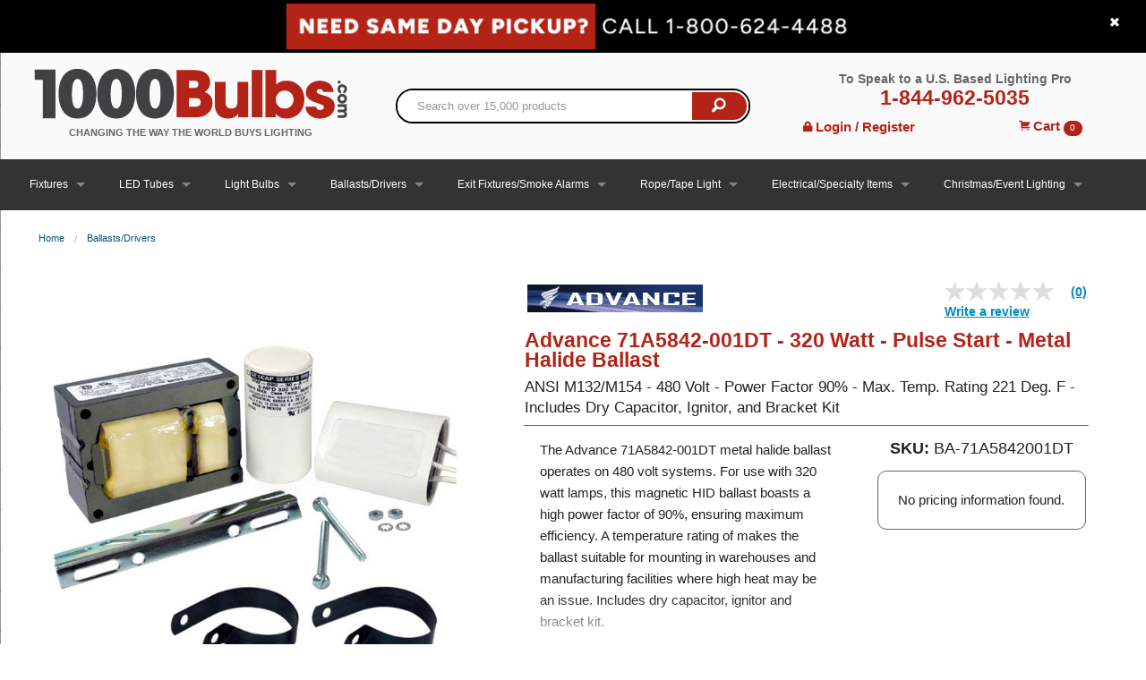

--- FILE ---
content_type: text/html; charset=utf-8
request_url: https://www.1000bulbs.com/fil/products/10171/breadcrumb?category=
body_size: 306
content:
<ul class='breadcrumbs'>
<li><a href="/">Home</a></li>
<li><a href="/category/ballasts-fluorescent-hid">Ballasts/Drivers</a></li>
</ul>




--- FILE ---
content_type: text/html;charset=utf-8
request_url: https://pnapi.invoca.net/2627/na.json
body_size: 232
content:
[{"requestId":"+18006244488","status":"success","formattedNumber":"844-962-5035","countryCode":"1","nationalNumber":"8449625035","lifetimeInSeconds":300,"overflow":null,"surge":null,"invocaId":"i-6dca1607-6f47-4fb8-bb55-098d768b178b"},{"type":"settings","metrics":true}]

--- FILE ---
content_type: text/html;charset=utf-8
request_url: https://pnapi.invoca.net/2627/na.json
body_size: 232
content:
[{"requestId":"+18006244488","status":"success","formattedNumber":"844-962-5035","countryCode":"1","nationalNumber":"8449625035","lifetimeInSeconds":300,"overflow":null,"surge":null,"invocaId":"i-6dca1607-6f47-4fb8-bb55-098d768b178b"},{"type":"settings","metrics":true}]

--- FILE ---
content_type: text/css
request_url: https://tags.srv.stackadapt.com/sa.css
body_size: -11
content:
:root {
    --sa-uid: '0-3da98670-ebd1-5643-7d0b-072f70253731';
}